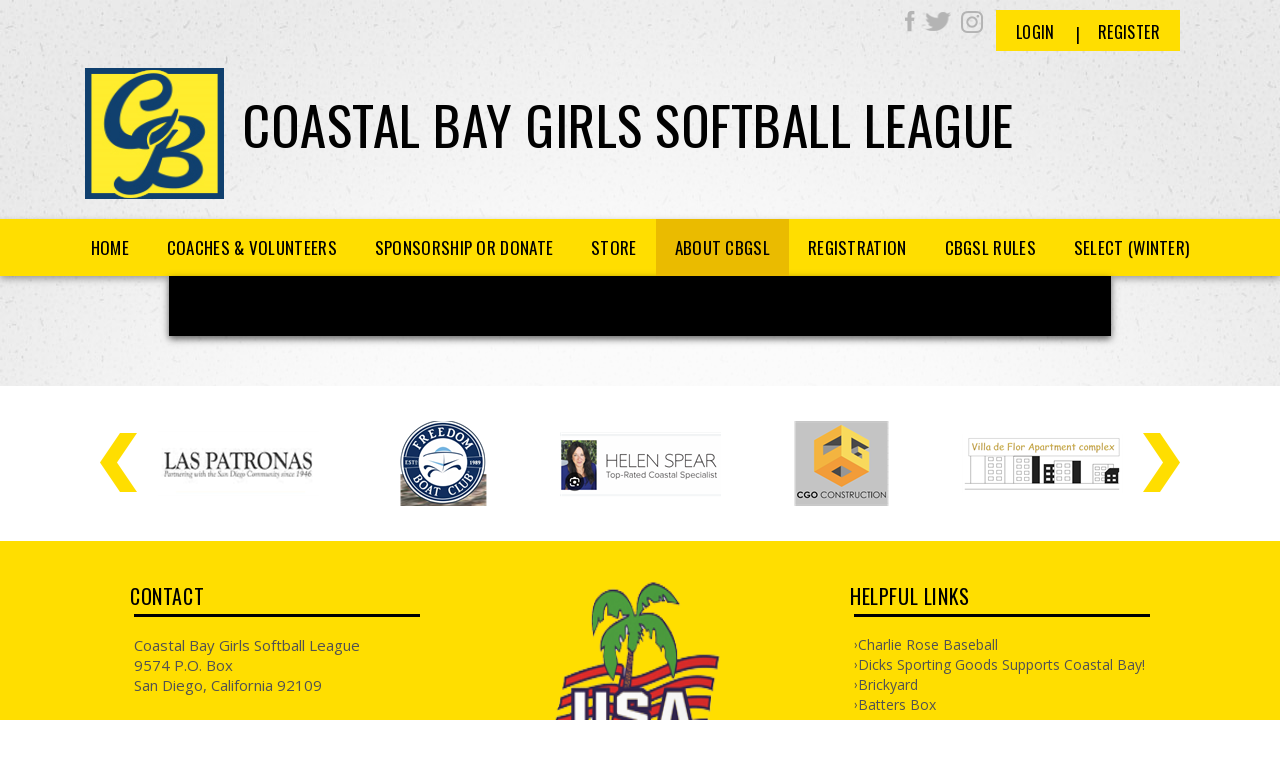

--- FILE ---
content_type: text/css
request_url: https://dt5602vnjxv0c.cloudfront.net/portals/_default/skins/apollo-ii/css/light-yellow.css?cdv=297
body_size: 2551
content:
@charset "UTF-8";
.AlertText a, .AlertText a:link, .AlertText a:visited {
  color: #ffde00;
}

.AlertText a:hover, .AlertText a:focus, .AlertText a:active {
  color: #ebeaea;
}

/* Skin Area CSS */
/********************************************************************/
a, a:visited {
  color: #ffde00;
}

a:hover {
  color: #222;
}

.TeamPage_newsHolder a, .TeamPage_newsHolder a:link, .TeamPage_newsHolder a:visited,
.TeamPage_gridColumn a,
.TeamPage_gridColumn a:link,
.TeamPage_gridColumn a:visited,
.skInner .ModLinksC a,
.skInner .ModLinksC a:link,
.skInner .ModLinksC a:visited,
.skInner .ModDNNHTMLC a,
.skInner .ModDNNHTMLC a:link,
.skInner .ModDNNHTMLC a:visited {
  color: #dec102;
}

.TeamPage_newsHolder a:hover, .TeamPage_newsHolder a:focus, .TeamPage_newsHolder a:active,
.TeamPage_gridColumn a:hover,
.TeamPage_gridColumn a:focus,
.TeamPage_gridColumn a:active,
.skInner .ModLinksC a:hover,
.skInner .ModLinksC a:focus,
.skInner .ModLinksC a:active,
.skInner .ModDNNHTMLC a:hover,
.skInner .ModDNNHTMLC a:focus,
.skInner .ModDNNHTMLC a:active {
  color: #222;
}

.skArea {
  background: #ffde00 url(../images/light-area.jpg) no-repeat center center;
  background-size: cover;
}

.skAreatrabg {
  background: url(../images/light-area-tra.png) no-repeat top center;
}

/* Top Bar CSS */
/*******************************************************************/
.skTopBar li a:hover img {
  filter: drop-shadow(0px 0 8px #ffde00);
}

.skAction a.goog-te-menu-value,
.skAction a.translate,
.skAction a.link {
  background-image: url(../images/dark_light_spirt-flickr.png);
}

.skAction a.goog-te-menu-value:link, .skAction a.goog-te-menu-value:visited,
.skAction a.translate:link,
.skAction a.translate:visited,
.skAction a.link:link,
.skAction a.link:visited {
  background-image: url(../images/dark_light_spirt-flickr.png);
}

.skAction a.goog-te-menu-value.skLinkedIn,
.skAction a.translate.skLinkedIn,
.skAction a.link.skLinkedIn {
  background-image: none;
}

.skAction a.goog-te-menu-value.skLinkedIn svg,
.skAction a.translate.skLinkedIn svg,
.skAction a.link.skLinkedIn svg {
  fill: #b4b4b4;
}

.skAction a.goog-te-menu-value.skLinkedIn:hover svg, .skAction a.goog-te-menu-value.skLinkedIn:focus svg, .skAction a.goog-te-menu-value.skLinkedIn:active svg,
.skAction a.translate.skLinkedIn:hover svg,
.skAction a.translate.skLinkedIn:focus svg,
.skAction a.translate.skLinkedIn:active svg,
.skAction a.link.skLinkedIn:hover svg,
.skAction a.link.skLinkedIn:focus svg,
.skAction a.link.skLinkedIn:active svg {
  fill: #ffde00;
}

.skAction .skLogin {
  background: #ffde00;
  color: #000;
}

.skAction .skLogin a.skBtn {
  color: #000;
}

.skAction .skLogin a.skBtn:hover, .skAction .skLogin a.skBtn:focus {
  color: #eabb00;
}

@media screen and (max-width: 768px) {
  .skAction .skLogin a.skBtn {
    background: #ffde00;
  }
}

.skBtn.register:before {
  color: black;
}

.skSocial a.goog-te-menu-value {
  background-position: -135px -513px;
}

.skSocial a.goog-te-menu-value:hover, .skSocial a.goog-te-menu-value:focus, .skSocial a.goog-te-menu-value:active {
  background-position: -135px -432px;
}

.skSocial a.skFlickr {
  background-position: -6px -513px;
}

.skSocial a.skFlickr:hover, .skSocial a.skFlickr:focus {
  background-position: -6px -432px;
}

.skSocial a.skTwitter {
  background-position: -48px -513px;
}

.skSocial a.skTwitter:hover, .skSocial a.skTwitter:focus {
  background-position: -48px -432px;
}

.skSocial a.skFacebook {
  background-position: -28px -513px;
}

.skSocial a.skFacebook:hover, .skSocial a.skFacebook:focus {
  background-position: -28px -432px;
}

.skSocial a.skInstagram {
  background-position: -79px -513px;
}

.skSocial a.skInstagram:hover, .skSocial a.skInstagram:focus {
  background-position: -79px -432px;
}

.skSocial a.skYoutube {
  background-position: -105px -513px;
}

.skSocial a.skYoutube:hover, .skSocial a.skYoutube:focus {
  background-position: -105px -432px;
}

.skHeader .skLogo a img:hover {
  filter: drop-shadow(3px 0 8px #ffde00);
}

.skHeader h1.skBanner {
  color: #010101;
}

/* Navigation CSS */
/*******************************************************************/
.skNav {
  background: #ffde00;
}

.skNav #dnnStandardMenu .root .m {
  background: #eabb00;
}

.skNav #dnnStandardMenu .root .txt {
  color: #000;
}

.skNav #dnnStandardMenu .root .txt:hover {
  background: #eabb00;
  color: #000;
}

.skNav #dnnStandardMenu .root.sel .txt, .skNav #dnnStandardMenu .root.exp .txt {
  background: #eabb00;
  color: #000;
}

.skNav #dnnStandardMenu .root .mi1 .txt,
.skNav #dnnStandardMenu .root .mi2 .txt {
  color: #000;
}

.skNav #dnnStandardMenu .root .mi1 .txt:hover, .skNav #dnnStandardMenu .root .mi1 .txt:focus, .skNav #dnnStandardMenu .root .mi1 .txt:active,
.skNav #dnnStandardMenu .root .mi2 .txt:hover,
.skNav #dnnStandardMenu .root .mi2 .txt:focus,
.skNav #dnnStandardMenu .root .mi2 .txt:active {
  color: #fff;
}

.skNav #dnnStandardMenu .root .mi2 .txt {
  color: #3c3c3c;
}

.skNav #dnnStandardMenu .root .mi2 .txt:hover {
  color: #fff;
}

.skNav #dnnStandardMenu .root .m .haschild.sel .icn,
.skNav #dnnStandardMenu .root .m .haschild.exp > .txt .icn {
  background-image: url(../images/hover-nav-arrow.png);
}

.skNav #dnnStandardMenu .dropdown {
  background: #eabb00;
}

.skNav #dnnStandardMenu .col:after {
  background: rgba(255, 255, 255, 0.3);
}

.skLinks {
  background-color: #fff;
}

.skLinks .skHead {
  color: #000;
}

.skLinks a.skLink {
  color: #000;
  border-top: 1px solid rgba(0, 0, 0, 0.1);
}

.skLinks a.skLink:hover {
  background: #ffde00;
  color: #000;
}

/* Slider CSS */
/*******************************************************************/
#slider805500 a.skPrevLinks,
#slider805500 a.skNextLinks {
  background-image: url(../images/dark_light_spirt-flickr.png);
}

#slider805500 a.skNextLinks {
  background-position: -238px 0px;
}

#slider805500 .skNextBtn:hover {
  background-color: rgba(255, 255, 255, 0.5);
}

#slider805500 .skNextBtn:hover a.skNextLinks {
  background-position: -238px -512px;
}

#slider805500 a.skPrevLinks {
  background-position: -218px 0px;
}

#slider805500 .skPrevBtn:hover {
  background-color: rgba(255, 255, 255, 0.5);
}

#slider805500 .skPrevBtn:hover a.skPrevLinks {
  background-position: -218px -512px;
}

#slider805500 .skPager a span {
  background: #ffde00;
}

#slider805500 .skImg {
  height: 500px;
}

#slider805500 .skReadMore:hover, #slider805500 .skReadMore:focus {
  color: #ffde00;
  background: #fff;
}

/*Tab CSS */
/********************************************************************/
.skSection ::-webkit-scrollbar-thumb {
  background-color: #fff;
}

.skSection .skColumn {
  -webkit-filter: drop-shadow(0 3px 7px rgba(0, 0, 0, 0.35));
  filter: drop-shadow(0 3px 7px rgba(0, 0, 0, 0.35));
}

.skSection .skColumnContent {
  background: #ffde00;
}

.skSection .skColumnContent:after {
  -webkit-box-shadow: inset 0px -73px 88px -10px rgba(255, 222, 0, 0.85);
  box-shadow: inset 0px -73px 88px -10px rgba(255, 222, 0, 0.85);
}

.skSection .skColumnContent .skHead {
  color: #000;
}

@media screen and (max-width: 768px) {
  .skSection .skColumnContent {
    background: #b3b3b3;
  }
  .skSection .skColumnContent.expanded {
    background: #ffde00;
  }
}

.skNews li.skItem {
  border-bottom: 1px solid rgba(176, 152, 88, 0.5);
}

.skNews .skSummary {
  color: #161616;
}

.skNews .skSummary a {
  color: #fff;
}

.skNews .skDate {
  color: #525252;
}

.skNews a.skLink {
  color: #000000;
}

.skNews a.skLink:hover, .skNews a.skLink:focus {
  color: #ffffff;
}

ul.skField .skDate {
  color: #525252;
}

ul.skField p.skName {
  color: #000000;
}

ul.skField li.skItem {
  border-bottom: 1px solid rgba(176, 152, 88, 0.5);
}

ul.skField li.skItem span.skCurrent {
  color: #161616;
}

ul.skField .skPartial::after {
  content: "Partial";
  color: #f29f00;
}

ul.skField .skOpen::after {
  content: "Open";
  color: #108c43;
}

ul.skField .skClose::after {
  content: "Closed";
  color: #e8161e;
}

@media screen and (max-width: 768px) {
  .skSection .skSocial {
    background: #8b8b8b;
  }
  .skSection .skSocial.expanded {
    background: #ffde00;
  }
}

.skSocialTab li a.skHead {
  background: #ffde00;
  color: #000;
}

.skSocialTab li a.skHead:not(.active) {
  background: #b4b4b4;
  color: #fff;
}

.skSocialTab li a.skHead:not(.active):hover {
  background: #000;
  color: #fff;
}

ul.tweet_list li {
  border-bottom: 1px solid rgba(176, 152, 88, 0.5);
}

ul.tweet_list li:before {
  background-image: url(../images/dark_light_spirt-flickr.png);
  background-position: -183px -90px;
}

ul.tweet_list li a.tweet_screen_name {
  color: #000;
}

ul.tweet_list li a.tweet_screen_name:hover, ul.tweet_list li a.tweet_screen_name:focus {
  color: #fff;
}

ul.tweet_list li .tweet_text {
  color: #161616;
}

ul.tweet_list li .tweet_text a {
  color: #161616;
  text-decoration: underline;
}

ul.tweet_list li .tweet_text a:hover {
  color: #fff;
}

ul.tweet_list li .tweet_time {
  color: #525252;
}

.skEventMonth,
.skEventDay {
  color: rgba(234, 154, 0, 0.55);
}

.skEventTime {
  color: #525252;
}

.skEeventWrapper .skEventItem {
  border-bottom: 1px solid rgba(176, 152, 88, 0.5);
}

.skEventHead .skEventLink {
  color: #000;
}

.skEventHead a.skEventLink:hover {
  color: #fff;
}

.skEventDetail .location {
  color: #525252;
}

/* Sponsor CSS */
/********************************************************************/
.skSponsor {
  background: #fff;
}

a.skSpnLink:hover {
  filter: drop-shadow(0px 0px 20px rgba(255, 222, 0, 0.7));
  -webkit-filter: drop-shadow(0px 0px 20px rgba(255, 222, 0, 0.7));
}

.skSpnPVLinks,
.skSpnNTLinks {
  background-image: url(../images/dark_light_spirt-flickr.png);
}

.skSpnPVLinks {
  background-position: -258px -944px;
}

.skSpnPVLinks:hover {
  background-position: -258px -1003px;
}

.skSpnNTLinks {
  background-position: -295px -944px;
}

.skSpnNTLinks:hover {
  background-position: -295px -1003px;
}

/* Footer CSS */
/********************************************************************/
.skFooter {
  background: #ffde00;
}

.skFooter .skHead {
  color: #000;
}

.skFooter .ftContent {
  border-top: 3px solid #000;
}

.skFooter .skClubAddress {
  color: #525252;
}

.skFooter a.skClubPhone {
  color: #525252;
}

.skFooter a.skClubPhone:hover, .skFooter a.skClubPhone:focus {
  color: #000;
}

.skFooter a.skClubEmail {
  color: #525252;
}

.skFooter a.skClubEmail:hover, .skFooter a.skClubEmail:focus {
  color: #000;
}

.skFooter .skSiteLink .skHead {
  color: #000;
}

.skFooter .skSiteLink li.skSiteItem:before {
  content: "› ";
  color: #525252;
}

.skFooter .skSiteLink li.skSiteItem a.skSiteItemLink {
  color: #525252;
}

.skFooter .skSiteLink li.skSiteItem:hover:before,
.skFooter .skSiteLink li.skSiteItem:hover a.skSiteItemLink {
  color: #000;
}

.skBottomBar {
  background: #000;
}

.skBottomBar .skInfo {
  color: #fff;
}

.skBottomBar .skInfo .SkinObject {
  color: #fff;
}

.skBottomBar .skInfo .SkinObject:hover {
  color: #ffde00;
}

.skBottomBar .skInfo span.SkinObject:hover {
  color: #fff;
}

.skBottomBar .skInfo .skHiddenLogin {
  color: transparent;
}

.skBottomBar .skInfo .skHiddenLogin:hover {
  color: #ffde00;
}

.sWebTheme_ActionsArea a.sWebTheme_ActionsLinks:active span, .sWebTheme_ActionsArea a.sWebTheme_ActionsLinks:hover span, .sWebTheme_ActionsArea a.sWebTheme_ActionsLinks:focus span {
  background-color: #ffde00;
  color: #000;
}

.sWebTheme_ActionsArea a.sWebTheme_showSettings:active, .sWebTheme_ActionsArea a.sWebTheme_showSettings:hover, .sWebTheme_ActionsArea a.sWebTheme_showSettings:focus {
  background-color: #ffde00;
  color: #000;
}

/*Inner pages*/
/********************************************************************/
.skArea.skInner {
  background: #eaeaea url(../images/light-area.jpg) repeat-y top center;
}

.skInner .default-header {
  background: #ffde00;
}

.skInner h2.default-head span {
  color: #000;
}

.skInner .default-content {
  background: #fff;
}

@media screen and (max-width: 768px) {
  .skArea,
  .skArea.skInner {
    background: #ffde00 url(../images/light-area-mobile.jpg) no-repeat center center;
    background-size: cover;
  }
  h1.skBanner {
    color: #000;
  }
  .skSocial a.goog-te-menu-value {
    background-position: -116px -540px;
  }
  .skSocial a.skFlickr {
    background-position: -6px -540px;
  }
  .skSocial a.skTwitter {
    background-position: -48px -540px;
  }
  .skSocial a.skFacebook {
    background-position: -28px -540px;
  }
  .skSocial a.skInstagram {
    background-position: -79px -540px;
  }
  .skSocial a.skYoutube {
    background-position: -105px -540px;
  }
  #slider805500 li.skItem img {
    width: 100%;
    height: auto;
  }
  #slider805500 .skCaption {
    background: transparent;
  }
  #slider805500 .skCaption .skTitle {
    color: #000;
  }
  #slider805500 .skPager a span {
    background: #ffde00;
  }
  #slider805500 .skPager a:hover span, #slider805500 .skPager a:focus span {
    background: #ffde00;
  }
  #slider805500 .skPager a.selected span {
    background: #b3b3b3;
  }
  .skSection .skColumn {
    background-color: #b3b3b3;
  }
  .skBottomBar {
    padding: 0px;
    background: transparent;
  }
  .skBottomBar .skInfo {
    padding: 32px 35px;
    margin: 0px;
    background: #000;
  }
  .skBottomBar .skInfo .skLeftInfo,
  .skBottomBar .skInfo .skRightInfo {
    padding: 5px 0;
  }
  .skBottomBar .skWidth {
    padding: 0px;
  }
  .skFooter a.skClubPhone,
  .skFooter a.skClubEmail {
    color: #000;
  }
  .skFooter a.skClubPhone:hover,
  .skFooter a.skClubEmail:hover {
    color: #fff;
  }
  .skNews .readmore a:hover {
    color: #000;
  }
}

#mobNav.yellow .navExpand.navBurger .navIcon {
  fill: #363636;
}

#mobNav.yellow .navItem.last .navLink,
#mobNav.yellow .navItem.last .navLink:link,
#mobNav.yellow .navItem.last .navLink:visited {
  color: #363636;
}

#mobNav.yellow #navAdministration .navChild .navLink,
#mobNav.yellow #navAdministration .navChild .navLink:link,
#mobNav.yellow #navAdministration .navChild .navLink:visited {
  color: #363636;
}

#mobNav.yellow #navMenu .navRoot .navLink,
#mobNav.yellow #navMenu .navRoot .navLink:link,
#mobNav.yellow #navMenu .navRoot .navLink:visited {
  color: #363636;
}

#mobNav.yellow #navMenu .navFooter .navIcon {
  fill: #363636;
}

#mobNav.yellow #navMenu :after {
  background: #363636;
}

#mobNav.yellow #navMenu .navExpand .navIcon {
  fill: #363636;
}
